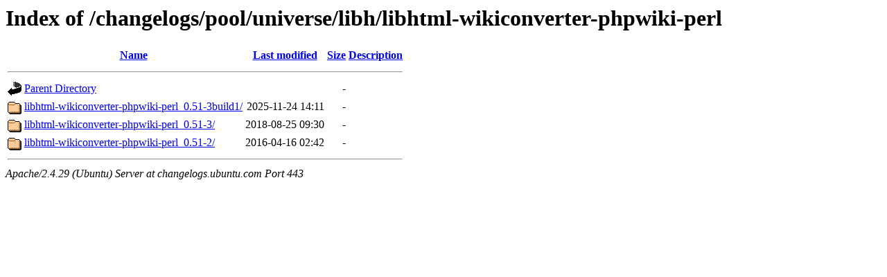

--- FILE ---
content_type: text/html;charset=UTF-8
request_url: https://changelogs.ubuntu.com/changelogs/pool/universe/libh/libhtml-wikiconverter-phpwiki-perl/?C=N;O=D
body_size: 472
content:
<!DOCTYPE HTML PUBLIC "-//W3C//DTD HTML 3.2 Final//EN">
<html>
 <head>
  <title>Index of /changelogs/pool/universe/libh/libhtml-wikiconverter-phpwiki-perl</title>
 </head>
 <body>
<h1>Index of /changelogs/pool/universe/libh/libhtml-wikiconverter-phpwiki-perl</h1>
  <table>
   <tr><th valign="top"><img src="/icons/blank.gif" alt="[ICO]"></th><th><a href="?C=N;O=A">Name</a></th><th><a href="?C=M;O=A">Last modified</a></th><th><a href="?C=S;O=A">Size</a></th><th><a href="?C=D;O=A">Description</a></th></tr>
   <tr><th colspan="5"><hr></th></tr>
<tr><td valign="top"><img src="/icons/back.gif" alt="[PARENTDIR]"></td><td><a href="/changelogs/pool/universe/libh/">Parent Directory</a></td><td>&nbsp;</td><td align="right">  - </td><td>&nbsp;</td></tr>
<tr><td valign="top"><img src="/icons/folder.gif" alt="[DIR]"></td><td><a href="libhtml-wikiconverter-phpwiki-perl_0.51-3build1/">libhtml-wikiconverter-phpwiki-perl_0.51-3build1/</a></td><td align="right">2025-11-24 14:11  </td><td align="right">  - </td><td>&nbsp;</td></tr>
<tr><td valign="top"><img src="/icons/folder.gif" alt="[DIR]"></td><td><a href="libhtml-wikiconverter-phpwiki-perl_0.51-3/">libhtml-wikiconverter-phpwiki-perl_0.51-3/</a></td><td align="right">2018-08-25 09:30  </td><td align="right">  - </td><td>&nbsp;</td></tr>
<tr><td valign="top"><img src="/icons/folder.gif" alt="[DIR]"></td><td><a href="libhtml-wikiconverter-phpwiki-perl_0.51-2/">libhtml-wikiconverter-phpwiki-perl_0.51-2/</a></td><td align="right">2016-04-16 02:42  </td><td align="right">  - </td><td>&nbsp;</td></tr>
   <tr><th colspan="5"><hr></th></tr>
</table>
<address>Apache/2.4.29 (Ubuntu) Server at changelogs.ubuntu.com Port 443</address>
</body></html>
